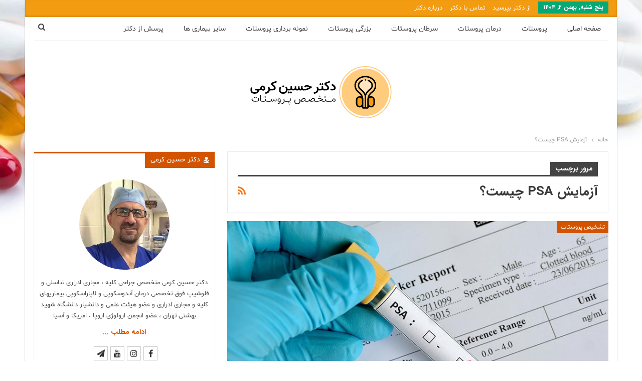

--- FILE ---
content_type: text/html; charset=UTF-8
request_url: https://drprostat.ir/tag/%D8%A2%D8%B2%D9%85%D8%A7%DB%8C%D8%B4-psa-%DA%86%DB%8C%D8%B3%D8%AA%D8%9F/
body_size: 14831
content:
	<!DOCTYPE html>
		<!--[if IE 8]>
	<html class="ie ie8" dir="rtl" lang="fa-IR"> <![endif]-->
	<!--[if IE 9]>
	<html class="ie ie9" dir="rtl" lang="fa-IR"> <![endif]-->
	<!--[if gt IE 9]><!-->
<html dir="rtl" lang="fa-IR"> <!--<![endif]-->
	<head>
				<meta charset="UTF-8">
		<meta http-equiv="X-UA-Compatible" content="IE=edge">
		<meta name="viewport" content="width=device-width, initial-scale=1.0">
		<link rel="pingback" href="https://drprostat.ir/xmlrpc.php"/>

		<meta name='robots' content='index, follow, max-image-preview:large, max-snippet:-1, max-video-preview:-1' />
	<style>img:is([sizes="auto" i], [sizes^="auto," i]) { contain-intrinsic-size: 3000px 1500px }</style>
	
	<!-- This site is optimized with the Yoast SEO plugin v26.8 - https://yoast.com/product/yoast-seo-wordpress/ -->
	<title>برچسب آزمایش PSA چیست؟ - پروفسور کرمی متخصص پروستات در تهران</title>
	<link rel="canonical" href="https://drprostat.ir/tag/آزمایش-psa-چیست؟/" />
	<meta property="og:locale" content="fa_IR" />
	<meta property="og:type" content="article" />
	<meta property="og:title" content="برچسب آزمایش PSA چیست؟ - پروفسور کرمی متخصص پروستات در تهران" />
	<meta property="og:url" content="https://drprostat.ir/tag/آزمایش-psa-چیست؟/" />
	<meta property="og:site_name" content="پروفسور کرمی متخصص پروستات در تهران" />
	<meta name="twitter:card" content="summary_large_image" />
	<script type="application/ld+json" class="yoast-schema-graph">{"@context":"https://schema.org","@graph":[{"@type":"CollectionPage","@id":"https://drprostat.ir/tag/%d8%a2%d8%b2%d9%85%d8%a7%db%8c%d8%b4-psa-%da%86%db%8c%d8%b3%d8%aa%d8%9f/","url":"https://drprostat.ir/tag/%d8%a2%d8%b2%d9%85%d8%a7%db%8c%d8%b4-psa-%da%86%db%8c%d8%b3%d8%aa%d8%9f/","name":"برچسب آزمایش PSA چیست؟ - پروفسور کرمی متخصص پروستات در تهران","isPartOf":{"@id":"https://drprostat.ir/#website"},"primaryImageOfPage":{"@id":"https://drprostat.ir/tag/%d8%a2%d8%b2%d9%85%d8%a7%db%8c%d8%b4-psa-%da%86%db%8c%d8%b3%d8%aa%d8%9f/#primaryimage"},"image":{"@id":"https://drprostat.ir/tag/%d8%a2%d8%b2%d9%85%d8%a7%db%8c%d8%b4-psa-%da%86%db%8c%d8%b3%d8%aa%d8%9f/#primaryimage"},"thumbnailUrl":"https://drprostat.ir/wp-content/uploads/2018/07/iStock-479954170-1.jpg","breadcrumb":{"@id":"https://drprostat.ir/tag/%d8%a2%d8%b2%d9%85%d8%a7%db%8c%d8%b4-psa-%da%86%db%8c%d8%b3%d8%aa%d8%9f/#breadcrumb"},"inLanguage":"fa-IR"},{"@type":"ImageObject","inLanguage":"fa-IR","@id":"https://drprostat.ir/tag/%d8%a2%d8%b2%d9%85%d8%a7%db%8c%d8%b4-psa-%da%86%db%8c%d8%b3%d8%aa%d8%9f/#primaryimage","url":"https://drprostat.ir/wp-content/uploads/2018/07/iStock-479954170-1.jpg","contentUrl":"https://drprostat.ir/wp-content/uploads/2018/07/iStock-479954170-1.jpg","width":800,"height":533,"caption":"مقدار PSA"},{"@type":"BreadcrumbList","@id":"https://drprostat.ir/tag/%d8%a2%d8%b2%d9%85%d8%a7%db%8c%d8%b4-psa-%da%86%db%8c%d8%b3%d8%aa%d8%9f/#breadcrumb","itemListElement":[{"@type":"ListItem","position":1,"name":"Home","item":"https://drprostat.ir/"},{"@type":"ListItem","position":2,"name":"آزمایش PSA چیست؟"}]},{"@type":"WebSite","@id":"https://drprostat.ir/#website","url":"https://drprostat.ir/","name":"پروفسور کرمی متخصص پروستات در تهران","description":"","potentialAction":[{"@type":"SearchAction","target":{"@type":"EntryPoint","urlTemplate":"https://drprostat.ir/?s={search_term_string}"},"query-input":{"@type":"PropertyValueSpecification","valueRequired":true,"valueName":"search_term_string"}}],"inLanguage":"fa-IR"}]}</script>
	<!-- / Yoast SEO plugin. -->


<link rel="alternate" type="application/rss+xml" title="پروفسور کرمی متخصص پروستات در تهران &raquo; خوراک" href="https://drprostat.ir/feed/" />
<link rel="alternate" type="application/rss+xml" title="پروفسور کرمی متخصص پروستات در تهران &raquo; خوراک دیدگاه‌ها" href="https://drprostat.ir/comments/feed/" />
<link rel="alternate" type="application/rss+xml" title="پروفسور کرمی متخصص پروستات در تهران &raquo; آزمایش PSA چیست؟ خوراک برچسب" href="https://drprostat.ir/tag/%d8%a2%d8%b2%d9%85%d8%a7%db%8c%d8%b4-psa-%da%86%db%8c%d8%b3%d8%aa%d8%9f/feed/" />
<script type="text/javascript">
/* <![CDATA[ */
window._wpemojiSettings = {"baseUrl":"https:\/\/s.w.org\/images\/core\/emoji\/16.0.1\/72x72\/","ext":".png","svgUrl":"https:\/\/s.w.org\/images\/core\/emoji\/16.0.1\/svg\/","svgExt":".svg","source":{"concatemoji":"https:\/\/drprostat.ir\/wp-includes\/js\/wp-emoji-release.min.js?ver=6.8.3"}};
/*! This file is auto-generated */
!function(s,n){var o,i,e;function c(e){try{var t={supportTests:e,timestamp:(new Date).valueOf()};sessionStorage.setItem(o,JSON.stringify(t))}catch(e){}}function p(e,t,n){e.clearRect(0,0,e.canvas.width,e.canvas.height),e.fillText(t,0,0);var t=new Uint32Array(e.getImageData(0,0,e.canvas.width,e.canvas.height).data),a=(e.clearRect(0,0,e.canvas.width,e.canvas.height),e.fillText(n,0,0),new Uint32Array(e.getImageData(0,0,e.canvas.width,e.canvas.height).data));return t.every(function(e,t){return e===a[t]})}function u(e,t){e.clearRect(0,0,e.canvas.width,e.canvas.height),e.fillText(t,0,0);for(var n=e.getImageData(16,16,1,1),a=0;a<n.data.length;a++)if(0!==n.data[a])return!1;return!0}function f(e,t,n,a){switch(t){case"flag":return n(e,"\ud83c\udff3\ufe0f\u200d\u26a7\ufe0f","\ud83c\udff3\ufe0f\u200b\u26a7\ufe0f")?!1:!n(e,"\ud83c\udde8\ud83c\uddf6","\ud83c\udde8\u200b\ud83c\uddf6")&&!n(e,"\ud83c\udff4\udb40\udc67\udb40\udc62\udb40\udc65\udb40\udc6e\udb40\udc67\udb40\udc7f","\ud83c\udff4\u200b\udb40\udc67\u200b\udb40\udc62\u200b\udb40\udc65\u200b\udb40\udc6e\u200b\udb40\udc67\u200b\udb40\udc7f");case"emoji":return!a(e,"\ud83e\udedf")}return!1}function g(e,t,n,a){var r="undefined"!=typeof WorkerGlobalScope&&self instanceof WorkerGlobalScope?new OffscreenCanvas(300,150):s.createElement("canvas"),o=r.getContext("2d",{willReadFrequently:!0}),i=(o.textBaseline="top",o.font="600 32px Arial",{});return e.forEach(function(e){i[e]=t(o,e,n,a)}),i}function t(e){var t=s.createElement("script");t.src=e,t.defer=!0,s.head.appendChild(t)}"undefined"!=typeof Promise&&(o="wpEmojiSettingsSupports",i=["flag","emoji"],n.supports={everything:!0,everythingExceptFlag:!0},e=new Promise(function(e){s.addEventListener("DOMContentLoaded",e,{once:!0})}),new Promise(function(t){var n=function(){try{var e=JSON.parse(sessionStorage.getItem(o));if("object"==typeof e&&"number"==typeof e.timestamp&&(new Date).valueOf()<e.timestamp+604800&&"object"==typeof e.supportTests)return e.supportTests}catch(e){}return null}();if(!n){if("undefined"!=typeof Worker&&"undefined"!=typeof OffscreenCanvas&&"undefined"!=typeof URL&&URL.createObjectURL&&"undefined"!=typeof Blob)try{var e="postMessage("+g.toString()+"("+[JSON.stringify(i),f.toString(),p.toString(),u.toString()].join(",")+"));",a=new Blob([e],{type:"text/javascript"}),r=new Worker(URL.createObjectURL(a),{name:"wpTestEmojiSupports"});return void(r.onmessage=function(e){c(n=e.data),r.terminate(),t(n)})}catch(e){}c(n=g(i,f,p,u))}t(n)}).then(function(e){for(var t in e)n.supports[t]=e[t],n.supports.everything=n.supports.everything&&n.supports[t],"flag"!==t&&(n.supports.everythingExceptFlag=n.supports.everythingExceptFlag&&n.supports[t]);n.supports.everythingExceptFlag=n.supports.everythingExceptFlag&&!n.supports.flag,n.DOMReady=!1,n.readyCallback=function(){n.DOMReady=!0}}).then(function(){return e}).then(function(){var e;n.supports.everything||(n.readyCallback(),(e=n.source||{}).concatemoji?t(e.concatemoji):e.wpemoji&&e.twemoji&&(t(e.twemoji),t(e.wpemoji)))}))}((window,document),window._wpemojiSettings);
/* ]]> */
</script>

<style id='wp-emoji-styles-inline-css' type='text/css'>

	img.wp-smiley, img.emoji {
		display: inline !important;
		border: none !important;
		box-shadow: none !important;
		height: 1em !important;
		width: 1em !important;
		margin: 0 0.07em !important;
		vertical-align: -0.1em !important;
		background: none !important;
		padding: 0 !important;
	}
</style>
<link rel='stylesheet' id='wp-block-library-rtl-css' href='https://drprostat.ir/wp-includes/css/dist/block-library/style-rtl.min.css?ver=6.8.3' type='text/css' media='all' />
<style id='classic-theme-styles-inline-css' type='text/css'>
/*! This file is auto-generated */
.wp-block-button__link{color:#fff;background-color:#32373c;border-radius:9999px;box-shadow:none;text-decoration:none;padding:calc(.667em + 2px) calc(1.333em + 2px);font-size:1.125em}.wp-block-file__button{background:#32373c;color:#fff;text-decoration:none}
</style>
<style id='global-styles-inline-css' type='text/css'>
:root{--wp--preset--aspect-ratio--square: 1;--wp--preset--aspect-ratio--4-3: 4/3;--wp--preset--aspect-ratio--3-4: 3/4;--wp--preset--aspect-ratio--3-2: 3/2;--wp--preset--aspect-ratio--2-3: 2/3;--wp--preset--aspect-ratio--16-9: 16/9;--wp--preset--aspect-ratio--9-16: 9/16;--wp--preset--color--black: #000000;--wp--preset--color--cyan-bluish-gray: #abb8c3;--wp--preset--color--white: #ffffff;--wp--preset--color--pale-pink: #f78da7;--wp--preset--color--vivid-red: #cf2e2e;--wp--preset--color--luminous-vivid-orange: #ff6900;--wp--preset--color--luminous-vivid-amber: #fcb900;--wp--preset--color--light-green-cyan: #7bdcb5;--wp--preset--color--vivid-green-cyan: #00d084;--wp--preset--color--pale-cyan-blue: #8ed1fc;--wp--preset--color--vivid-cyan-blue: #0693e3;--wp--preset--color--vivid-purple: #9b51e0;--wp--preset--gradient--vivid-cyan-blue-to-vivid-purple: linear-gradient(135deg,rgba(6,147,227,1) 0%,rgb(155,81,224) 100%);--wp--preset--gradient--light-green-cyan-to-vivid-green-cyan: linear-gradient(135deg,rgb(122,220,180) 0%,rgb(0,208,130) 100%);--wp--preset--gradient--luminous-vivid-amber-to-luminous-vivid-orange: linear-gradient(135deg,rgba(252,185,0,1) 0%,rgba(255,105,0,1) 100%);--wp--preset--gradient--luminous-vivid-orange-to-vivid-red: linear-gradient(135deg,rgba(255,105,0,1) 0%,rgb(207,46,46) 100%);--wp--preset--gradient--very-light-gray-to-cyan-bluish-gray: linear-gradient(135deg,rgb(238,238,238) 0%,rgb(169,184,195) 100%);--wp--preset--gradient--cool-to-warm-spectrum: linear-gradient(135deg,rgb(74,234,220) 0%,rgb(151,120,209) 20%,rgb(207,42,186) 40%,rgb(238,44,130) 60%,rgb(251,105,98) 80%,rgb(254,248,76) 100%);--wp--preset--gradient--blush-light-purple: linear-gradient(135deg,rgb(255,206,236) 0%,rgb(152,150,240) 100%);--wp--preset--gradient--blush-bordeaux: linear-gradient(135deg,rgb(254,205,165) 0%,rgb(254,45,45) 50%,rgb(107,0,62) 100%);--wp--preset--gradient--luminous-dusk: linear-gradient(135deg,rgb(255,203,112) 0%,rgb(199,81,192) 50%,rgb(65,88,208) 100%);--wp--preset--gradient--pale-ocean: linear-gradient(135deg,rgb(255,245,203) 0%,rgb(182,227,212) 50%,rgb(51,167,181) 100%);--wp--preset--gradient--electric-grass: linear-gradient(135deg,rgb(202,248,128) 0%,rgb(113,206,126) 100%);--wp--preset--gradient--midnight: linear-gradient(135deg,rgb(2,3,129) 0%,rgb(40,116,252) 100%);--wp--preset--font-size--small: 13px;--wp--preset--font-size--medium: 20px;--wp--preset--font-size--large: 36px;--wp--preset--font-size--x-large: 42px;--wp--preset--spacing--20: 0.44rem;--wp--preset--spacing--30: 0.67rem;--wp--preset--spacing--40: 1rem;--wp--preset--spacing--50: 1.5rem;--wp--preset--spacing--60: 2.25rem;--wp--preset--spacing--70: 3.38rem;--wp--preset--spacing--80: 5.06rem;--wp--preset--shadow--natural: 6px 6px 9px rgba(0, 0, 0, 0.2);--wp--preset--shadow--deep: 12px 12px 50px rgba(0, 0, 0, 0.4);--wp--preset--shadow--sharp: 6px 6px 0px rgba(0, 0, 0, 0.2);--wp--preset--shadow--outlined: 6px 6px 0px -3px rgba(255, 255, 255, 1), 6px 6px rgba(0, 0, 0, 1);--wp--preset--shadow--crisp: 6px 6px 0px rgba(0, 0, 0, 1);}:where(.is-layout-flex){gap: 0.5em;}:where(.is-layout-grid){gap: 0.5em;}body .is-layout-flex{display: flex;}.is-layout-flex{flex-wrap: wrap;align-items: center;}.is-layout-flex > :is(*, div){margin: 0;}body .is-layout-grid{display: grid;}.is-layout-grid > :is(*, div){margin: 0;}:where(.wp-block-columns.is-layout-flex){gap: 2em;}:where(.wp-block-columns.is-layout-grid){gap: 2em;}:where(.wp-block-post-template.is-layout-flex){gap: 1.25em;}:where(.wp-block-post-template.is-layout-grid){gap: 1.25em;}.has-black-color{color: var(--wp--preset--color--black) !important;}.has-cyan-bluish-gray-color{color: var(--wp--preset--color--cyan-bluish-gray) !important;}.has-white-color{color: var(--wp--preset--color--white) !important;}.has-pale-pink-color{color: var(--wp--preset--color--pale-pink) !important;}.has-vivid-red-color{color: var(--wp--preset--color--vivid-red) !important;}.has-luminous-vivid-orange-color{color: var(--wp--preset--color--luminous-vivid-orange) !important;}.has-luminous-vivid-amber-color{color: var(--wp--preset--color--luminous-vivid-amber) !important;}.has-light-green-cyan-color{color: var(--wp--preset--color--light-green-cyan) !important;}.has-vivid-green-cyan-color{color: var(--wp--preset--color--vivid-green-cyan) !important;}.has-pale-cyan-blue-color{color: var(--wp--preset--color--pale-cyan-blue) !important;}.has-vivid-cyan-blue-color{color: var(--wp--preset--color--vivid-cyan-blue) !important;}.has-vivid-purple-color{color: var(--wp--preset--color--vivid-purple) !important;}.has-black-background-color{background-color: var(--wp--preset--color--black) !important;}.has-cyan-bluish-gray-background-color{background-color: var(--wp--preset--color--cyan-bluish-gray) !important;}.has-white-background-color{background-color: var(--wp--preset--color--white) !important;}.has-pale-pink-background-color{background-color: var(--wp--preset--color--pale-pink) !important;}.has-vivid-red-background-color{background-color: var(--wp--preset--color--vivid-red) !important;}.has-luminous-vivid-orange-background-color{background-color: var(--wp--preset--color--luminous-vivid-orange) !important;}.has-luminous-vivid-amber-background-color{background-color: var(--wp--preset--color--luminous-vivid-amber) !important;}.has-light-green-cyan-background-color{background-color: var(--wp--preset--color--light-green-cyan) !important;}.has-vivid-green-cyan-background-color{background-color: var(--wp--preset--color--vivid-green-cyan) !important;}.has-pale-cyan-blue-background-color{background-color: var(--wp--preset--color--pale-cyan-blue) !important;}.has-vivid-cyan-blue-background-color{background-color: var(--wp--preset--color--vivid-cyan-blue) !important;}.has-vivid-purple-background-color{background-color: var(--wp--preset--color--vivid-purple) !important;}.has-black-border-color{border-color: var(--wp--preset--color--black) !important;}.has-cyan-bluish-gray-border-color{border-color: var(--wp--preset--color--cyan-bluish-gray) !important;}.has-white-border-color{border-color: var(--wp--preset--color--white) !important;}.has-pale-pink-border-color{border-color: var(--wp--preset--color--pale-pink) !important;}.has-vivid-red-border-color{border-color: var(--wp--preset--color--vivid-red) !important;}.has-luminous-vivid-orange-border-color{border-color: var(--wp--preset--color--luminous-vivid-orange) !important;}.has-luminous-vivid-amber-border-color{border-color: var(--wp--preset--color--luminous-vivid-amber) !important;}.has-light-green-cyan-border-color{border-color: var(--wp--preset--color--light-green-cyan) !important;}.has-vivid-green-cyan-border-color{border-color: var(--wp--preset--color--vivid-green-cyan) !important;}.has-pale-cyan-blue-border-color{border-color: var(--wp--preset--color--pale-cyan-blue) !important;}.has-vivid-cyan-blue-border-color{border-color: var(--wp--preset--color--vivid-cyan-blue) !important;}.has-vivid-purple-border-color{border-color: var(--wp--preset--color--vivid-purple) !important;}.has-vivid-cyan-blue-to-vivid-purple-gradient-background{background: var(--wp--preset--gradient--vivid-cyan-blue-to-vivid-purple) !important;}.has-light-green-cyan-to-vivid-green-cyan-gradient-background{background: var(--wp--preset--gradient--light-green-cyan-to-vivid-green-cyan) !important;}.has-luminous-vivid-amber-to-luminous-vivid-orange-gradient-background{background: var(--wp--preset--gradient--luminous-vivid-amber-to-luminous-vivid-orange) !important;}.has-luminous-vivid-orange-to-vivid-red-gradient-background{background: var(--wp--preset--gradient--luminous-vivid-orange-to-vivid-red) !important;}.has-very-light-gray-to-cyan-bluish-gray-gradient-background{background: var(--wp--preset--gradient--very-light-gray-to-cyan-bluish-gray) !important;}.has-cool-to-warm-spectrum-gradient-background{background: var(--wp--preset--gradient--cool-to-warm-spectrum) !important;}.has-blush-light-purple-gradient-background{background: var(--wp--preset--gradient--blush-light-purple) !important;}.has-blush-bordeaux-gradient-background{background: var(--wp--preset--gradient--blush-bordeaux) !important;}.has-luminous-dusk-gradient-background{background: var(--wp--preset--gradient--luminous-dusk) !important;}.has-pale-ocean-gradient-background{background: var(--wp--preset--gradient--pale-ocean) !important;}.has-electric-grass-gradient-background{background: var(--wp--preset--gradient--electric-grass) !important;}.has-midnight-gradient-background{background: var(--wp--preset--gradient--midnight) !important;}.has-small-font-size{font-size: var(--wp--preset--font-size--small) !important;}.has-medium-font-size{font-size: var(--wp--preset--font-size--medium) !important;}.has-large-font-size{font-size: var(--wp--preset--font-size--large) !important;}.has-x-large-font-size{font-size: var(--wp--preset--font-size--x-large) !important;}
:where(.wp-block-post-template.is-layout-flex){gap: 1.25em;}:where(.wp-block-post-template.is-layout-grid){gap: 1.25em;}
:where(.wp-block-columns.is-layout-flex){gap: 2em;}:where(.wp-block-columns.is-layout-grid){gap: 2em;}
:root :where(.wp-block-pullquote){font-size: 1.5em;line-height: 1.6;}
</style>
<link rel='stylesheet' id='ez-toc-css' href='https://drprostat.ir/wp-content/plugins/easy-table-of-contents/assets/css/screen.min.css?ver=2.0.80' type='text/css' media='all' />
<style id='ez-toc-inline-css' type='text/css'>
div#ez-toc-container .ez-toc-title {font-size: 120%;}div#ez-toc-container .ez-toc-title {font-weight: 500;}div#ez-toc-container ul li , div#ez-toc-container ul li a {font-size: 95%;}div#ez-toc-container ul li , div#ez-toc-container ul li a {font-weight: 500;}div#ez-toc-container nav ul ul li {font-size: 90%;}.ez-toc-box-title {font-weight: bold; margin-bottom: 10px; text-align: center; text-transform: uppercase; letter-spacing: 1px; color: #666; padding-bottom: 5px;position:absolute;top:-4%;left:5%;background-color: inherit;transition: top 0.3s ease;}.ez-toc-box-title.toc-closed {top:-25%;}
.ez-toc-container-direction {direction: ltr;}.ez-toc-counter ul{counter-reset: item ;}.ez-toc-counter nav ul li a::before {content: counters(item, '.', decimal) '. ';display: inline-block;counter-increment: item;flex-grow: 0;flex-shrink: 0;margin-right: .2em; float: left; }.ez-toc-widget-direction {direction: ltr;}.ez-toc-widget-container ul{counter-reset: item ;}.ez-toc-widget-container nav ul li a::before {content: counters(item, '.', decimal) '. ';display: inline-block;counter-increment: item;flex-grow: 0;flex-shrink: 0;margin-right: .2em; float: left; }
</style>
<script type="text/javascript" src="https://drprostat.ir/wp-includes/js/jquery/jquery.min.js?ver=3.7.1" id="jquery-core-js"></script>
<script type="text/javascript" src="https://drprostat.ir/wp-includes/js/jquery/jquery-migrate.min.js?ver=3.4.1" id="jquery-migrate-js"></script>
<!--[if lt IE 9]>
<script type="text/javascript" src="https://drprostat.ir/wp-content/themes/publisher/includes/libs/better-framework/assets/js/html5shiv.min.js?ver=3.7.2" id="bf-html5shiv-js"></script>
<![endif]-->
<!--[if lt IE 9]>
<script type="text/javascript" src="https://drprostat.ir/wp-content/themes/publisher/includes/libs/better-framework/assets/js/respond.min.js?ver=3.7.2" id="bf-respond-js"></script>
<![endif]-->
<script></script><link rel="https://api.w.org/" href="https://drprostat.ir/wp-json/" /><link rel="alternate" title="JSON" type="application/json" href="https://drprostat.ir/wp-json/wp/v2/tags/179" /><link rel="EditURI" type="application/rsd+xml" title="RSD" href="https://drprostat.ir/xmlrpc.php?rsd" />
<meta name="generator" content="WordPress 6.8.3" />
<!-- Google Tag Manager -->
<script>(function(w,d,s,l,i){w[l]=w[l]||[];w[l].push({'gtm.start':
new Date().getTime(),event:'gtm.js'});var f=d.getElementsByTagName(s)[0],
j=d.createElement(s),dl=l!='dataLayer'?'&l='+l:'';j.async=true;j.src=
'https://www.googletagmanager.com/gtm.js?id='+i+dl;f.parentNode.insertBefore(j,f);
})(window,document,'script','dataLayer','GTM-TT5JPPX');</script>
<!-- End Google Tag Manager -->
<script>var $ = jQuery;</script>
<meta name="google-site-verification" content="3XJCUnkAslNv1PLHRnE-B7-PiiJ3r7aoaTWHrrDnMYo" /><meta name="generator" content="Powered by WPBakery Page Builder - drag and drop page builder for WordPress."/>
<script type="application/ld+json">{
    "@context": "http:\/\/schema.org\/",
    "@type": "organization",
    "@id": "#organization",
    "logo": {
        "@type": "ImageObject",
        "url": "https:\/\/drprostat.ir\/wp-content\/uploads\/2019\/12\/prostate-small.png"
    },
    "url": "https:\/\/drprostat.ir\/",
    "name": "\u067e\u0631\u0648\u0641\u0633\u0648\u0631 \u06a9\u0631\u0645\u06cc \u0645\u062a\u062e\u0635\u0635 \u067e\u0631\u0648\u0633\u062a\u0627\u062a \u062f\u0631 \u062a\u0647\u0631\u0627\u0646",
    "description": ""
}</script>
<script type="application/ld+json">{
    "@context": "http:\/\/schema.org\/",
    "@type": "WebSite",
    "name": "\u067e\u0631\u0648\u0641\u0633\u0648\u0631 \u06a9\u0631\u0645\u06cc \u0645\u062a\u062e\u0635\u0635 \u067e\u0631\u0648\u0633\u062a\u0627\u062a \u062f\u0631 \u062a\u0647\u0631\u0627\u0646",
    "alternateName": "",
    "url": "https:\/\/drprostat.ir\/"
}</script>
<link rel='stylesheet' id='bf-minifed-css-1' href='https://drprostat.ir/wp-content/bs-booster-cache/8c57b691fc2de7e4fc916025c8cf9529.css' type='text/css' media='all' />
<link rel='stylesheet' id='5.2.0-1719108352' href='https://drprostat.ir/wp-content/bs-booster-cache/06df83b90dd3d7dbf8bd2cbb5aed07e6.css' type='text/css' media='all' />
<link rel="icon" href="https://drprostat.ir/wp-content/uploads/2019/08/cropped-Group-12-2-32x32.png" sizes="32x32" />
<link rel="icon" href="https://drprostat.ir/wp-content/uploads/2019/08/cropped-Group-12-2-192x192.png" sizes="192x192" />
<link rel="apple-touch-icon" href="https://drprostat.ir/wp-content/uploads/2019/08/cropped-Group-12-2-180x180.png" />
<meta name="msapplication-TileImage" content="https://drprostat.ir/wp-content/uploads/2019/08/cropped-Group-12-2-270x270.png" />

<!-- BetterFramework Head Inline CSS -->
<style>
.widget{padding:0px !important;}
.post-author-name{max-width:165px !important;}
.entry-content {
    font-size: 14px;
}

h2, .h2, .heading-2 {
    font-size: 19px;
}

h1, .h1, .heading-1 {
    font-size: 20px;
}

h3, .h3, .heading-3 {
    font-size: 18px;
}

h4, .h4, .heading-4 {
    font-size: 17px;
}

h5, .h5, .heading-5 {
    font-size: 16px;
}

.kk-star-ratings .kksr-legend {
    font-family: inherit;
    font-size: 13px;
}

.kk-star-ratings.rgt {
    float:  none;
    margin: 20px auto -20px auto;
    height: 50px;
    min-height: auto;
}

</style>
<!-- /BetterFramework Head Inline CSS-->
		<style type="text/css" id="wp-custom-css">
			.faq-post-box {
    color: #3a3a3a;
}

.comment-body {
    font-size: 14px;
}
.single-post .post h2{ color: #1A237E !important; } .single-post .post h3{ color: #6A1B9A !important; }
div#tpbr_box {
    font-family: 'Iran Sans' !important;
}		</style>
		<noscript><style> .wpb_animate_when_almost_visible { opacity: 1; }</style></noscript>	</head>

<body class="rtl archive tag tag--psa- tag-179 wp-theme-publisher active-light-box close-rh page-layout-2-col-right boxed active-sticky-sidebar main-menu-sticky-smart active-ajax-search  wpb-js-composer js-comp-ver-7.7.2 vc_responsive bs-ll-a" dir="rtl">
		<div class="main-wrap content-main-wrap">
			<header id="header" class="site-header header-style-7 boxed" itemscope="itemscope" itemtype="https://schema.org/WPHeader">
		<section class="topbar topbar-style-1 hidden-xs hidden-xs">
	<div class="content-wrap">
		<div class="container">
			<div class="topbar-inner clearfix">

				
				<div class="section-menu">
						<div id="menu-top" class="menu top-menu-wrapper" role="navigation" itemscope="itemscope" itemtype="https://schema.org/SiteNavigationElement">
		<nav class="top-menu-container">

			<ul id="top-navigation" class="top-menu menu clearfix bsm-pure">
									<li id="topbar-date" class="menu-item menu-item-date">
					<span
						class="topbar-date">پنج شنبه, بهمن ۲, ۱۴۰۴</span>
					</li>
					<li id="menu-item-308" class="menu-item menu-item-type-post_type menu-item-object-page better-anim-fade menu-item-308"><a href="https://drprostat.ir/faq/">از دکتر بپرسید</a></li>
<li id="menu-item-309" class="menu-item menu-item-type-post_type menu-item-object-page better-anim-fade menu-item-309"><a href="https://drprostat.ir/contact-us/">تماس با دکتر</a></li>
<li id="menu-item-798" class="menu-item menu-item-type-post_type menu-item-object-page better-anim-fade menu-item-798"><a href="https://drprostat.ir/%d8%af%d8%b1%d8%a8%d8%a7%d8%b1%d9%87-%d8%af%da%a9%d8%aa%d8%b1/">درباره دکتر</a></li>
			</ul>

		</nav>
	</div>
				</div>
			</div>
		</div>
	</div>
</section>
<div id="menu-main" class="menu main-menu-wrapper show-search-item menu-actions-btn-width-1" role="navigation" itemscope="itemscope" itemtype="https://schema.org/SiteNavigationElement">
	<div class="main-menu-inner">
		<div class="content-wrap">
			<div class="container">

				<nav class="main-menu-container">
					<ul id="main-navigation" class="main-menu menu bsm-pure clearfix">
						<li id="menu-item-19" class="menu-item menu-item-type-custom menu-item-object-custom menu-item-home better-anim-fade menu-item-19"><a href="http://drprostat.ir">صفحه اصلی</a></li>
<li id="menu-item-1110" class="menu-item menu-item-type-taxonomy menu-item-object-category menu-term-59 better-anim-fade menu-item-1110"><a href="https://drprostat.ir/category/%d9%be%d8%b1%d9%88%d8%b3%d8%aa%d8%a7%d8%aa/">پروستات</a></li>
<li id="menu-item-1109" class="menu-item menu-item-type-taxonomy menu-item-object-category menu-term-62 better-anim-fade menu-item-1109"><a href="https://drprostat.ir/category/%d8%af%d8%b1%d9%85%d8%a7%d9%86-%d9%be%d8%b1%d9%88%d8%b3%d8%aa%d8%a7%d8%aa/">درمان پروستات</a></li>
<li id="menu-item-1111" class="menu-item menu-item-type-taxonomy menu-item-object-category menu-term-60 better-anim-fade menu-item-1111"><a href="https://drprostat.ir/category/%d8%b3%d8%b1%d8%b7%d8%a7%d9%86-%d9%be%d8%b1%d9%88%d8%b3%d8%aa%d8%a7%d8%aa/">سرطان پروستات</a></li>
<li id="menu-item-1453" class="menu-item menu-item-type-taxonomy menu-item-object-category menu-term-414 better-anim-fade menu-item-1453"><a href="https://drprostat.ir/category/%d8%a8%d8%b2%d8%b1%da%af%db%8c-%d9%be%d8%b1%d9%88%d8%b3%d8%aa%d8%a7%d8%aa/">بزرگی پروستات</a></li>
<li id="menu-item-1113" class="menu-item menu-item-type-taxonomy menu-item-object-category menu-term-61 better-anim-fade menu-item-1113"><a href="https://drprostat.ir/category/%d9%86%d9%85%d9%88%d9%86%d9%87-%d8%a8%d8%b1%d8%af%d8%a7%d8%b1%db%8c-%d9%be%d8%b1%d9%88%d8%b3%d8%aa%d8%a7%d8%aa/">نمونه برداری پروستات</a></li>
<li id="menu-item-1114" class="menu-item menu-item-type-taxonomy menu-item-object-category menu-term-413 better-anim-fade menu-item-1114"><a href="https://drprostat.ir/category/%d8%b3%d8%a7%db%8c%d8%b1-%d9%85%d9%82%d8%a7%d9%84%d8%a7%d8%aa/">سایر بیماری ها</a></li>
<li id="menu-item-1115" class="menu-item menu-item-type-post_type menu-item-object-page better-anim-fade menu-item-1115"><a href="https://drprostat.ir/faq/">پرسش از دکتر</a></li>
					</ul><!-- #main-navigation -->
											<div class="menu-action-buttons width-1">
															<div class="search-container close">
									<span class="search-handler"><i class="fa fa-search"></i></span>

									<div class="search-box clearfix">
										<form role="search" method="get" class="search-form clearfix" action="https://drprostat.ir">
	<input type="search" class="search-field"
	       placeholder="جستجو کردن..."
	       value="" name="s"
	       title="جستجو برای:"
	       autocomplete="off">
	<input type="submit" class="search-submit" value="جستجو کردن">
</form><!-- .search-form -->
									</div>
								</div>
														</div>
										</nav><!-- .main-menu-container -->

			</div>
		</div>
	</div>
</div><!-- .menu -->		<div class="header-inner">
			<div class="content-wrap">
				<div class="container">
					<div id="site-branding" class="site-branding">
	<p  id="site-title" class="logo h1 img-logo">
	<a href="https://drprostat.ir/" itemprop="url" rel="home">
					<img id="site-logo" src="https://drprostat.ir/wp-content/uploads/2019/12/prostate-small.png"
			     alt="دکتر حسین کرمی متخصص پروستات"  data-bsrjs="https://drprostat.ir/wp-content/uploads/2019/12/prostate.png"  />

			<span class="site-title">دکتر حسین کرمی متخصص پروستات - </span>
				</a>
</p>
</div><!-- .site-branding -->
				</div>
			</div>
		</div>
	</header><!-- .header -->
	<div class="rh-header clearfix light deferred-block-exclude">
		<div class="rh-container clearfix">

			<div class="menu-container close">
				<span class="menu-handler"><span class="lines"></span></span>
			</div><!-- .menu-container -->

			<div class="logo-container rh-img-logo">
				<a href="https://drprostat.ir/" itemprop="url" rel="home">
											<img src="https://drprostat.ir/wp-content/uploads/2019/12/prostate-small.png"
						     alt="پروفسور کرمی متخصص پروستات در تهران"  data-bsrjs="https://drprostat.ir/wp-content/uploads/2019/12/prostate.png"  />				</a>
			</div><!-- .logo-container -->
		</div><!-- .rh-container -->
	</div><!-- .rh-header -->
<nav role="navigation" aria-label="Breadcrumbs" class="bf-breadcrumb clearfix bc-top-style"><div class="content-wrap"><div class="container bf-breadcrumb-container"><ul class="bf-breadcrumb-items" itemscope itemtype="http://schema.org/BreadcrumbList"><meta name="numberOfItems" content="2" /><meta name="itemListOrder" content="Ascending" /><li itemprop="itemListElement" itemscope itemtype="http://schema.org/ListItem" class="bf-breadcrumb-item bf-breadcrumb-begin"><a itemprop="item" href="https://drprostat.ir" rel="home""><span itemprop='name'>خانه</span><meta itemprop="position" content="1" /></a></li><li itemprop="itemListElement" itemscope itemtype="http://schema.org/ListItem" class="bf-breadcrumb-item bf-breadcrumb-end"><span itemprop='name'>آزمایش PSA چیست؟</span><meta itemprop="position" content="2" /><meta itemprop="item" content="https://drprostat.ir/tag/%d8%a2%d8%b2%d9%85%d8%a7%db%8c%d8%b4-psa-%da%86%db%8c%d8%b3%d8%aa%d8%9f/"/></li></ul></div></div></nav><div class="content-wrap">
		<main id="content" class="content-container">

		<div class="container layout-2-col layout-2-col-1 layout-right-sidebar layout-bc-before">
			<div class="row main-section">
										<div class="col-sm-8 content-column">
							<section class="archive-title tag-title with-action">
	<div class="pre-title"><span>مرور برچسب</span></div>

	<div class="actions-container">
		<a class="rss-link" href="https://drprostat.ir/tag/%d8%a2%d8%b2%d9%85%d8%a7%db%8c%d8%b4-psa-%da%86%db%8c%d8%b3%d8%aa%d8%9f/feed/"><i class="fa fa-rss"></i></a>
	</div>

	<h1 class="page-heading"><span class="h-title">آزمایش PSA چیست؟</span></h1>

	</section>
	<div class="listing listing-mix-4-1 clearfix ">
		<div class="item-inner">
				<div class="listing listing-classic listing-classic-3 clearfix columns-1 columns-1">
		<article class="post-914 type-post format-standard has-post-thumbnail   listing-item listing-item-classic listing-item-classic-3 main-term-115 bsw-8 ">
	<div class="item-inner">
					<div class="featured clearfix">
				<div class="term-badges floated"><span class="term-badge term-115"><a href="https://drprostat.ir/category/%d8%aa%d8%b4%d8%ae%db%8c%d8%b5-%d9%be%d8%b1%d9%88%d8%b3%d8%aa%d8%a7%d8%aa/">تشخیص پروستات</a></span></div>				<a  alt="مقدار PSA" title="همه چیز درباره ی مقدار نرمال پی اس ای PSA" data-src="https://drprostat.ir/wp-content/uploads/2018/07/iStock-479954170-1-750x430.jpg" data-bs-srcset="{&quot;baseurl&quot;:&quot;https:\/\/drprostat.ir\/wp-content\/uploads\/2018\/07\/&quot;,&quot;sizes&quot;:{&quot;210&quot;:&quot;iStock-479954170-1-210x136.jpg&quot;,&quot;279&quot;:&quot;iStock-479954170-1-279x220.jpg&quot;,&quot;357&quot;:&quot;iStock-479954170-1-357x210.jpg&quot;,&quot;750&quot;:&quot;iStock-479954170-1-750x430.jpg&quot;,&quot;800&quot;:&quot;iStock-479954170-1.jpg&quot;}}"						class="img-holder" href="https://drprostat.ir/914/%d9%85%d9%82%d8%af%d8%a7%d8%b1-psa/"></a>
								<div class="title">
					<h2 class="title-tag">					<a href="https://drprostat.ir/914/%d9%85%d9%82%d8%af%d8%a7%d8%b1-psa/" class="post-title post-url">
						همه چیز درباره ی مقدار نرمال پی اس ای PSA					</a>
					</h2>				</div>
			</div>
		
		<div class="listing-inner">
					<div class="post-meta">

							<a href="https://drprostat.ir/author/drkaramiprostat/"
				   title="فهرست نویسنده مقالات"
				   class="post-author-a">
					<i class="post-author author">
						دکترحسین کرمی					</i>
				</a>
							<span class="time"><time class="post-published updated"
				                         datetime="2018-07-04T12:14:20+04:30">تیر ۱۳, ۱۳۹۷</time></span>
				<a href="https://drprostat.ir/914/%d9%85%d9%82%d8%af%d8%a7%d8%b1-psa/#respond" title="ارسال یک نظر در: &quot;همه چیز درباره ی مقدار نرمال پی اس ای PSA&quot;" class="comments"><i class="fa fa-comments-o"></i> 0</a>		</div>
						<div class="post-summary">
					پی اس ای پروتئینی می باشد که به وسیله ی سلول های طبیعیِ پروستات و همچنین سلول های سرطانیِ پروستات تولید می شوند. به طور طبیعی تمام مردان از مقدار PSA کمیدر خون شان برخوردارند. زیاد شدن مقدار پی اس ای (PSA) ممکنه نشانه وجود مشکلی در غده پروستات باشد، اما الزما به معنی سرطان پروستات نمی باشد.

تفاوت&hellip;				</div>
							<a class="read-more"
				   href="https://drprostat.ir/914/%d9%85%d9%82%d8%af%d8%a7%d8%b1-psa/">ادامه مطلب ...</a>
						</div>
	</div>
	</article >
	</div>
		<div class="listing listing-grid listing-grid-1 clearfix columns-2">
		<article class="post-673 type-post format-standard has-post-thumbnail   listing-item listing-item-grid listing-item-grid-1 main-term-115">
	<div class="item-inner">
					<div class="featured clearfix">
				<div class="term-badges floated"><span class="term-badge term-115"><a href="https://drprostat.ir/category/%d8%aa%d8%b4%d8%ae%db%8c%d8%b5-%d9%be%d8%b1%d9%88%d8%b3%d8%aa%d8%a7%d8%aa/">تشخیص پروستات</a></span></div>				<a  alt="آزمایش پروستات" title="آزمایش پروستات چگونه انجام میشود؟" data-src="https://drprostat.ir/wp-content/uploads/2018/03/blood-testing-357x210.jpg" data-bs-srcset="{&quot;baseurl&quot;:&quot;https:\/\/drprostat.ir\/wp-content\/uploads\/2018\/03\/&quot;,&quot;sizes&quot;:{&quot;210&quot;:&quot;blood-testing-210x136.jpg&quot;,&quot;279&quot;:&quot;blood-testing-279x220.jpg&quot;,&quot;357&quot;:&quot;blood-testing-357x210.jpg&quot;,&quot;750&quot;:&quot;blood-testing-750x430.jpg&quot;,&quot;800&quot;:&quot;blood-testing.jpg&quot;}}"						class="img-holder" href="https://drprostat.ir/673/%d8%a2%d8%b2%d9%85%d8%a7%db%8c%d8%b4-%d9%be%d8%b1%d9%88%d8%b3%d8%aa%d8%a7%d8%aa/"></a>

							</div>
		<h2 class="title">		<a href="https://drprostat.ir/673/%d8%a2%d8%b2%d9%85%d8%a7%db%8c%d8%b4-%d9%be%d8%b1%d9%88%d8%b3%d8%aa%d8%a7%d8%aa/" class="post-title post-url">
			آزمایش پروستات چگونه انجام میشود؟		</a>
		</h2>		<div class="post-meta">

							<a href="https://drprostat.ir/author/drkaramiprostat/"
				   title="فهرست نویسنده مقالات"
				   class="post-author-a">
					<i class="post-author author">
						دکترحسین کرمی					</i>
				</a>
							<span class="time"><time class="post-published updated"
				                         datetime="2018-03-11T10:23:23+03:30">اسفند ۲۰, ۱۳۹۶</time></span>
				<a href="https://drprostat.ir/673/%d8%a2%d8%b2%d9%85%d8%a7%db%8c%d8%b4-%d9%be%d8%b1%d9%88%d8%b3%d8%aa%d8%a7%d8%aa/#respond" title="ارسال یک نظر در: &quot;آزمایش پروستات چگونه انجام میشود؟&quot;" class="comments"><i class="fa fa-comments-o"></i> 0</a>		</div>
					<div class="post-summary">
				آزمایش خون پروستات اولین آزمایشی است که برای تشخیص بیماری‌های پروستات گرفته می‌شود تا میزان آنتی‌ژن‌های خاص پروستات&hellip;			</div>
			</div>
	</article >
	<article class="post-511 type-post format-standard has-post-thumbnail   listing-item listing-item-grid listing-item-grid-1 main-term-115">
	<div class="item-inner">
					<div class="featured clearfix">
				<div class="term-badges floated"><span class="term-badge term-115"><a href="https://drprostat.ir/category/%d8%aa%d8%b4%d8%ae%db%8c%d8%b5-%d9%be%d8%b1%d9%88%d8%b3%d8%aa%d8%a7%d8%aa/">تشخیص پروستات</a></span></div>				<a  alt="آزمایش PSA" title="آزمایش PSA برای تشخیص سرطان پروستات و تفسیر آن" data-src="https://drprostat.ir/wp-content/uploads/2018/01/psa-test-357x210.jpg" data-bs-srcset="{&quot;baseurl&quot;:&quot;https:\/\/drprostat.ir\/wp-content\/uploads\/2018\/01\/&quot;,&quot;sizes&quot;:{&quot;210&quot;:&quot;psa-test-210x136.jpg&quot;,&quot;279&quot;:&quot;psa-test-279x220.jpg&quot;,&quot;357&quot;:&quot;psa-test-357x210.jpg&quot;,&quot;750&quot;:&quot;psa-test-750x430.jpg&quot;,&quot;800&quot;:&quot;psa-test.jpg&quot;}}"						class="img-holder" href="https://drprostat.ir/511/%d8%a2%d8%b2%d9%85%d8%a7%db%8c%d8%b4-psa/"></a>

							</div>
		<h2 class="title">		<a href="https://drprostat.ir/511/%d8%a2%d8%b2%d9%85%d8%a7%db%8c%d8%b4-psa/" class="post-title post-url">
			آزمایش PSA برای تشخیص سرطان پروستات و تفسیر آن		</a>
		</h2>		<div class="post-meta">

							<a href="https://drprostat.ir/author/drkaramiprostat/"
				   title="فهرست نویسنده مقالات"
				   class="post-author-a">
					<i class="post-author author">
						دکترحسین کرمی					</i>
				</a>
							<span class="time"><time class="post-published updated"
				                         datetime="2018-01-04T04:59:50+03:30">دی ۱۴, ۱۳۹۶</time></span>
				<a href="https://drprostat.ir/511/%d8%a2%d8%b2%d9%85%d8%a7%db%8c%d8%b4-psa/#respond" title="ارسال یک نظر در: &quot;آزمایش PSA برای تشخیص سرطان پروستات و تفسیر آن&quot;" class="comments"><i class="fa fa-comments-o"></i> 0</a>		</div>
					<div class="post-summary">
				آزمایش PSA یک آزمایش خون است که می تواند به تشخیص مشکلات پروستات، از جمله سرطان پروستات کمک کند. در ادامه ما&hellip;			</div>
			</div>
	</article >
	</div>
			</div>
	</div>
						</div><!-- .content-column -->
												<div class="col-sm-4 sidebar-column sidebar-column-primary">
							<aside id="sidebar-primary-sidebar" class="sidebar" role="complementary" aria-label="Primary Sidebar Sidebar" itemscope="itemscope" itemtype="https://schema.org/WPSideBar">
	<div id="bs-about-3" class=" h-i w-t primary-sidebar-widget widget widget_bs-about"><div class="section-heading sh-t6 sh-s1"><span class="h-text"><i class="bf-icon  fa fa-user-md"></i> دکتر حسین کرمی</span></div><div  class="bs-shortcode bs-about ">
		<h4 class="about-title">
		<a href="https://drkarami.com/%d8%af%d8%b1%d8%a8%d8%a7%d8%b1%d9%87-%d8%af%da%a9%d8%aa%d8%b1-%da%a9%d8%b1%d9%85%db%8c">				<img class="logo-image" src="https://drprostat.ir/wp-content/uploads/2017/10/drkarami-2.jpg"
				     alt="">
			</a>	</h4>
	<div class="about-text">
		<p>دکتر حسین کرمی متخصص جراحی کلیه ، مجاری ادراری تناسلی و فلوشیپ فوق تخصصی درمان آندوسکوپی و لاپاراسکوپی بیماریهای کلیه و مجاری ادراری و عضو هیئت علمی و دانشیار دانشگاه شهید بهشتی تهران ، عضو انجمن ارولوژی اروپا ، امریکا و آسیا</p>
	</div>
			<div class="about-link heading-typo">
			<a href="https://drkarami.com/%d8%af%d8%b1%d8%a8%d8%a7%d8%b1%d9%87-%d8%af%da%a9%d8%aa%d8%b1-%da%a9%d8%b1%d9%85%db%8c">ادامه مطلب ...</a>
		</div>
	<ul class="about-icons-list"><li class="about-icon-item facebook"><a href="https://www.facebook.com/drkaramii" target="_blank"><i class="fa fa-facebook"></i></a><li class="about-icon-item instagram"><a href="https://www.instagram.com/drkarami/" target="_blank"><i class="fa fa-instagram"></i></a><li class="about-icon-item youtube"><a href="https://www.youtube.com/c/drkaramicom" target="_blank"><i class="fa fa-youtube"></i></a><li class="about-icon-item telegram"><a href="https://t.me/irdarman" target="_blank"><i class="fa fa-send"></i></a></ul></div>
</div><div id="better-social-counter-2" class=" h-ni w-t primary-sidebar-widget widget widget_better-social-counter"><div class="section-heading sh-t6 sh-s1"><span class="h-text">با ما همراه باشید</span></div>		<div  class="  better-studio-shortcode bsc-clearfix better-social-counter style-style-8 colored in-3-col">
						<ul class="social-list bsc-clearfix"><li class="social-item facebook"><a href="https://www.facebook.com/drkaramii" class="item-link" target="_blank"><i class="item-icon bsfi-facebook"></i><span class="item-count">فیسبوک</span><span class="item-title">لایک </span> <span class="item-join">دنبال کنید</span> </a> </li> <li class="social-item youtube"><a href="https://youtube.com/user/UCd7mtWXNP1lXJT7tMj2GGKQ" class="item-link" target="_blank"><i class="item-icon bsfi-youtube"></i><span class="item-count">Youtube</span><span class="item-title">مشترک </span> <span class="item-join">Subscribe</span> </a> </li> <li class="social-item telegram"><a href="https://t.me/irdarman" class="item-link" target="_blank"><i class="item-icon bsfi-telegram"></i><span class="item-count">دوستان</span><span class="item-title">دوستان </span> <span class="item-join">عضو شوید</span> </a> </li> <li class="social-item instagram"><a href="https://instagram.com/drkarami" class="item-link" target="_blank"><i class="item-icon bsfi-instagram"></i><span class="item-count">Instagram</span><span class="item-title">دنبال کننده </span> <span class="item-join">دنبال کنید</span> </a> </li> <li class="social-item rss"><a href="https://drprostat.ir/feed/rss/" class="item-link" target="_blank"><i class="item-icon bsfi-rss"></i><span class="item-count">RSS</span><span class="item-title">مشترک شوید </span> <span class="item-join">مشترک شوید</span> </a> </li> 			</ul>
		</div>
		</div><div id="bs-mix-listing-3-1-3" class=" widgetpadding0pximportant h-i w-t primary-sidebar-widget widget widget_bs-mix-listing-3-1"><div class=" bs-listing bs-listing-listing-mix-3-1 bs-listing-single-tab pagination-animate">			<p class="section-heading sh-t6 sh-s1 main-term-none">

			
									<span class="h-text main-term-none main-link">
						<i class="bf-icon  fa fa-line-chart"></i> مطالب پربازدید					</span>
				
			
			</p>
					<div class="bs-pagination-wrapper main-term-none next_prev bs-slider-first-item">
			<div class="listing listing-mix-3-1 clearfix ">
		<div class="item-inner">
			<div class="row-1">
									<div class="listing listing-grid-1 clearfix columns-1">
							<div class="post-388 type-post format-standard has-post-thumbnail   listing-item listing-item-grid listing-item-grid-1 main-term-62">
	<div class="item-inner">
					<div class="featured clearfix">
				<div class="term-badges floated"><span class="term-badge term-62"><a href="https://drprostat.ir/category/%d8%af%d8%b1%d9%85%d8%a7%d9%86-%d9%be%d8%b1%d9%88%d8%b3%d8%aa%d8%a7%d8%aa/">درمان پروستات</a></span></div>				<a  alt="کپسول آمنیک" title="موارد مصرف و عوارض جانبی کپسول آمنیک (کامل)" data-src="https://drprostat.ir/wp-content/uploads/2017/11/omnic-357x210.jpg" data-bs-srcset="{&quot;baseurl&quot;:&quot;https:\/\/drprostat.ir\/wp-content\/uploads\/2017\/11\/&quot;,&quot;sizes&quot;:{&quot;210&quot;:&quot;omnic-210x136.jpg&quot;,&quot;279&quot;:&quot;omnic-279x220.jpg&quot;,&quot;357&quot;:&quot;omnic-357x210.jpg&quot;,&quot;750&quot;:&quot;omnic-750x430.jpg&quot;,&quot;1000&quot;:&quot;omnic.jpg&quot;}}"						class="img-holder" href="https://drprostat.ir/388/%da%a9%d9%be%d8%b3%d9%88%d9%84-%d8%a2%d9%85%d9%86%db%8c%da%a9/"></a>

							</div>
		<p class="title">		<a href="https://drprostat.ir/388/%da%a9%d9%be%d8%b3%d9%88%d9%84-%d8%a2%d9%85%d9%86%db%8c%da%a9/" class="post-title post-url">
			موارد مصرف و عوارض جانبی کپسول آمنیک (کامل)		</a>
		</p>		<div class="post-meta">

							<a href="https://drprostat.ir/author/drkaramiprostat/"
				   title="فهرست نویسنده مقالات"
				   class="post-author-a">
					<i class="post-author author">
						دکترحسین کرمی					</i>
				</a>
							<span class="time"><time class="post-published updated"
				                         datetime="2017-11-18T09:24:47+03:30">آبان ۲۷, ۱۳۹۶</time></span>
				<a href="https://drprostat.ir/388/%da%a9%d9%be%d8%b3%d9%88%d9%84-%d8%a2%d9%85%d9%86%db%8c%da%a9/#respond" title="ارسال یک نظر در: &quot;موارد مصرف و عوارض جانبی کپسول آمنیک (کامل)&quot;" class="comments"><i class="fa fa-comments-o"></i> 0</a>		</div>
					<div class="post-summary">
				جز فعال کپسول آمنیک، تامسولوسین است که باعث کاهش فشار روی عضلات پروستات و پیشابراه و عبور راحت تر ادرار در مسیر&hellip;			</div>
			</div>
	</div >
					</div>
								</div>
							<div class="row-2">
						<div class="listing listing-thumbnail listing-tb-1 clearfix columns-1">
		<div class="post-240 type-post format-standard has-post-thumbnail   listing-item listing-item-thumbnail listing-item-tb-1 main-term-59">
	<div class="item-inner clearfix">
					<div class="featured featured-type-featured-image">
				<a  alt="اندازه پروستات" title="اندازه و حجم طبیعی پروستات چقدر است؟" data-src="https://drprostat.ir/wp-content/uploads/2017/09/AM0113_2_0bad142c-4220-4b53-8213-9433e0203d94_x700-86x64.jpg" data-bs-srcset="{&quot;baseurl&quot;:&quot;https:\/\/drprostat.ir\/wp-content\/uploads\/2017\/09\/&quot;,&quot;sizes&quot;:{&quot;86&quot;:&quot;AM0113_2_0bad142c-4220-4b53-8213-9433e0203d94_x700-86x64.jpg&quot;,&quot;210&quot;:&quot;AM0113_2_0bad142c-4220-4b53-8213-9433e0203d94_x700-210x136.jpg&quot;,&quot;800&quot;:&quot;AM0113_2_0bad142c-4220-4b53-8213-9433e0203d94_x700.jpg&quot;}}"						class="img-holder" href="https://drprostat.ir/240/%d8%a7%d9%86%d8%af%d8%a7%d8%b2%d9%87-%d9%be%d8%b1%d9%88%d8%b3%d8%aa%d8%a7%d8%aa/"></a>
							</div>
		<p class="title">		<a href="https://drprostat.ir/240/%d8%a7%d9%86%d8%af%d8%a7%d8%b2%d9%87-%d9%be%d8%b1%d9%88%d8%b3%d8%aa%d8%a7%d8%aa/" class="post-url post-title">
			اندازه و حجم طبیعی پروستات چقدر است؟		</a>
		</p>		<div class="post-meta">

							<span class="time"><time class="post-published updated"
				                         datetime="2017-09-26T06:11:46+03:30">مهر ۴, ۱۳۹۶</time></span>
						</div>
			</div>
	</div >
	<div class="post-513 type-post format-standard has-post-thumbnail   listing-item listing-item-thumbnail listing-item-tb-1 main-term-62">
	<div class="item-inner clearfix">
					<div class="featured featured-type-featured-image">
				<a  alt="آنتی بیوتیک برای التهاب پروستات" title="آنتی بیوتیک برای عفونت پروستات" data-src="https://drprostat.ir/wp-content/uploads/2018/01/prostatitis-86x64.jpg" data-bs-srcset="{&quot;baseurl&quot;:&quot;https:\/\/drprostat.ir\/wp-content\/uploads\/2018\/01\/&quot;,&quot;sizes&quot;:{&quot;86&quot;:&quot;prostatitis-86x64.jpg&quot;,&quot;210&quot;:&quot;prostatitis-210x136.jpg&quot;,&quot;800&quot;:&quot;prostatitis.jpg&quot;}}"						class="img-holder" href="https://drprostat.ir/513/%d8%a2%d9%86%d8%aa%db%8c-%d8%a8%db%8c%d9%88%d8%aa%db%8c%da%a9/"></a>
							</div>
		<p class="title">		<a href="https://drprostat.ir/513/%d8%a2%d9%86%d8%aa%db%8c-%d8%a8%db%8c%d9%88%d8%aa%db%8c%da%a9/" class="post-url post-title">
			آنتی بیوتیک برای عفونت پروستات		</a>
		</p>		<div class="post-meta">

							<span class="time"><time class="post-published updated"
				                         datetime="2018-01-30T05:02:01+03:30">بهمن ۱۰, ۱۳۹۶</time></span>
						</div>
			</div>
	</div >
	<div class="post-585 type-post format-standard has-post-thumbnail   listing-item listing-item-thumbnail listing-item-tb-1 main-term-59">
	<div class="item-inner clearfix">
					<div class="featured featured-type-featured-image">
				<a  alt="مواد غذایی مضر برای پروستات" title="چه غذاهایی برای پروستات مضرند؟" data-src="https://drprostat.ir/wp-content/uploads/2018/02/harmful-foods-86x64.jpg" data-bs-srcset="{&quot;baseurl&quot;:&quot;https:\/\/drprostat.ir\/wp-content\/uploads\/2018\/02\/&quot;,&quot;sizes&quot;:{&quot;86&quot;:&quot;harmful-foods-86x64.jpg&quot;,&quot;210&quot;:&quot;harmful-foods-210x136.jpg&quot;,&quot;800&quot;:&quot;harmful-foods.jpg&quot;}}"						class="img-holder" href="https://drprostat.ir/585/%d9%85%d9%88%d8%a7%d8%af-%d8%ba%d8%b0%d8%a7%db%8c%db%8c-%d9%85%d8%b6%d8%b1-%d8%a8%d8%b1%d8%a7%db%8c-%d9%be%d8%b1%d9%88%d8%b3%d8%aa%d8%a7%d8%aa/"></a>
							</div>
		<p class="title">		<a href="https://drprostat.ir/585/%d9%85%d9%88%d8%a7%d8%af-%d8%ba%d8%b0%d8%a7%db%8c%db%8c-%d9%85%d8%b6%d8%b1-%d8%a8%d8%b1%d8%a7%db%8c-%d9%be%d8%b1%d9%88%d8%b3%d8%aa%d8%a7%d8%aa/" class="post-url post-title">
			چه غذاهایی برای پروستات مضرند؟		</a>
		</p>		<div class="post-meta">

							<span class="time"><time class="post-published updated"
				                         datetime="2018-02-14T09:34:33+03:30">بهمن ۲۵, ۱۳۹۶</time></span>
						</div>
			</div>
	</div >
	</div>
					</div>
						</div>
	</div>

	</div><div class="bs-pagination bs-ajax-pagination next_prev main-term-none clearfix">
			<script>var bs_ajax_paginate_1688402006 = '{"query":{"category":"","tag":"","taxonomy":"","post_ids":"","post_type":"","count":"4","order_by":"popular","order":"DESC","time_filter":"","offset":"","style":"listing-mix-3-1","cats-tags-condition":"and","cats-condition":"in","tags-condition":"in","featured_image":"0","ignore_sticky_posts":"1","author_ids":"","disable_duplicate":"0","ad-active":0,"paginate":"next_prev","pagination-show-label":"1","columns":1,"listing-settings":{"big-title-limit":"82","big-excerpt":"1","big-excerpt-limit":"115","big-subtitle":"0","big-subtitle-limit":"0","big-subtitle-location":"before-meta","big-format-icon":"1","big-term-badge":"1","big-term-badge-count":"1","big-term-badge-tax":"category","big-meta":{"show":"1","author":"on","date":"on","date-format":"standard","view":"0","share":"0","comment":"on","review":"on"},"small-thumbnail-type":"featured-image","small-title-limit":"70","small-subtitle":"0","small-subtitle-limit":"0","small-subtitle-location":"before-meta","small-meta":{"show":"1","author":"","date":"on","date-format":"standard","view":"0","share":"0","comment":"","review":"on"}},"override-listing-settings":"0","_layout":{"state":"1|1|0","page":"2-col-right"}},"type":"bs_post_listing","view":"Publisher_Mix_Listing_3_1_Shortcode","current_page":1,"ajax_url":"\/wp-admin\/admin-ajax.php","remove_duplicates":"0","paginate":"next_prev","pagination-show-label":"1","override-listing-settings":"0","listing-settings":{"big-title-limit":"82","big-excerpt":"1","big-excerpt-limit":"115","big-subtitle":"0","big-subtitle-limit":"0","big-subtitle-location":"before-meta","big-format-icon":"1","big-term-badge":"1","big-term-badge-count":"1","big-term-badge-tax":"category","big-meta":{"show":"1","author":"on","date":"on","date-format":"standard","view":"0","share":"0","comment":"on","review":"on"},"small-thumbnail-type":"featured-image","small-title-limit":"70","small-subtitle":"0","small-subtitle-limit":"0","small-subtitle-location":"before-meta","small-meta":{"show":"1","author":"","date":"on","date-format":"standard","view":"0","share":"0","comment":"","review":"on"}},"ad-active":false,"columns":1,"_layout":{"state":"1|1|0","page":"2-col-right"},"_bs_pagin_token":"56c16f3"}';</script>				<a class="btn-bs-pagination prev disabled" rel="prev" data-id="1688402006"
				   title="قبلی">
					<i class="fa fa-angle-right"
					   aria-hidden="true"></i> قبلی				</a>
				<a  rel="next" class="btn-bs-pagination next"
				   data-id="1688402006" title="بعد">
					بعدی <i
							class="fa fa-angle-left" aria-hidden="true"></i>
				</a>
								<span class="bs-pagination-label label-light">1 از 13</span>
			</div></div></div></aside>
						</div><!-- .primary-sidebar-column -->
									</div><!-- .main-section -->
		</div>

	</main><!-- main -->
	</div><!-- .content-wrap -->
	<footer id="site-footer" class="site-footer full-width">
				<div class="copy-footer">
			<div class="content-wrap">
				<div class="container">
						<div class="row">
		<div class="col-lg-12">
			<div id="menu-footer" class="menu footer-menu-wrapper" role="navigation" itemscope="itemscope" itemtype="https://schema.org/SiteNavigationElement">
				<nav class="footer-menu-container">
					<ul id="footer-navigation" class="footer-menu menu clearfix">
						<li class="menu-item menu-item-type-post_type menu-item-object-page better-anim-fade menu-item-308"><a href="https://drprostat.ir/faq/">از دکتر بپرسید</a></li>
<li class="menu-item menu-item-type-post_type menu-item-object-page better-anim-fade menu-item-309"><a href="https://drprostat.ir/contact-us/">تماس با دکتر</a></li>
<li class="menu-item menu-item-type-post_type menu-item-object-page better-anim-fade menu-item-798"><a href="https://drprostat.ir/%d8%af%d8%b1%d8%a8%d8%a7%d8%b1%d9%87-%d8%af%da%a9%d8%aa%d8%b1/">درباره دکتر</a></li>
					</ul>
				</nav>
			</div>
		</div>
	</div>
					<div class="row footer-copy-row">
						<div class="copy-1 col-lg-6 col-md-6 col-sm-6 col-xs-12">
							© تمامی حقوق کپی رایت مطالب برای وب سایت دکتر حسین کرمی««محفوظ»» است 2026 .
						</div>
						<div class="copy-2 col-lg-6 col-md-6 col-sm-6 col-xs-12">
							سئو و<a href="https://hamyarsystem.com" target="_blank" rel="nofollow">
 طراحی سایت پزشکی همیار سیستم</a>  


  						</div>
					</div>
				</div>
			</div>
		</div>
	</footer><!-- .footer -->
		</div><!-- .main-wrap -->
			<span class="back-top"><i class="fa fa-arrow-up"></i></span>

<script type="speculationrules">
{"prefetch":[{"source":"document","where":{"and":[{"href_matches":"\/*"},{"not":{"href_matches":["\/wp-*.php","\/wp-admin\/*","\/wp-content\/uploads\/*","\/wp-content\/*","\/wp-content\/plugins\/*","\/wp-content\/themes\/publisher\/*","\/*\\?(.+)"]}},{"not":{"selector_matches":"a[rel~=\"nofollow\"]"}},{"not":{"selector_matches":".no-prefetch, .no-prefetch a"}}]},"eagerness":"conservative"}]}
</script>
<!-- Google Tag Manager (noscript) -->
<noscript><iframe src="https://www.googletagmanager.com/ns.html?id=GTM-TT5JPPX"
height="0" width="0" style="display:none;visibility:hidden"></iframe></noscript>
<!-- End Google Tag Manager (noscript) --><script type="text/javascript" id="publisher-theme-pagination-js-extra">
/* <![CDATA[ */
var bs_pagination_loc = {"loading":"<div class=\"bs-loading\"><div><\/div><div><\/div><div><\/div><div><\/div><div><\/div><div><\/div><div><\/div><div><\/div><div><\/div><\/div>"};
/* ]]> */
</script>
<script type="text/javascript" id="better-bam-js-extra">
/* <![CDATA[ */
var better_bam_loc = {"ajax_url":"https:\/\/drprostat.ir\/wp-admin\/admin-ajax.php"};
/* ]]> */
</script>
<script type="text/javascript" id="publisher-js-extra">
/* <![CDATA[ */
var publisher_theme_global_loc = {"page":{"boxed":"boxed"},"header":{"style":"style-7","boxed":"boxed"},"ajax_url":"https:\/\/drprostat.ir\/wp-admin\/admin-ajax.php","loading":"<div class=\"bs-loading\"><div><\/div><div><\/div><div><\/div><div><\/div><div><\/div><div><\/div><div><\/div><div><\/div><div><\/div><\/div>","translations":{"tabs_all":"\u0647\u0645\u0647","tabs_more":"\u0628\u06cc\u0634\u062a\u0631","lightbox_expand":"\u062a\u0635\u0648\u06cc\u0631 \u0631\u0627 \u06af\u0633\u062a\u0631\u0634 \u062f\u0647\u06cc\u062f","lightbox_close":"\u0628\u0633\u062a\u0646"},"lightbox":{"not_classes":""},"main_menu":{"more_menu":"enable"},"skyscraper":{"sticky_gap":30,"sticky":true,"position":"after-header"},"share":{"more":true},"refresh_googletagads":"1","notification":{"subscribe_msg":"By clicking the subscribe button you will never miss the new articles!","subscribed_msg":"You're subscribed to notifications","subscribe_btn":"Subscribe","subscribed_btn":"Unsubscribe"}};
var publisher_theme_ajax_search_loc = {"ajax_url":"https:\/\/drprostat.ir\/wp-admin\/admin-ajax.php","previewMarkup":"<div class=\"ajax-search-results-wrapper ajax-search-no-product ajax-search-fullwidth\">\n\t<div class=\"ajax-search-results\">\n\t\t<div class=\"ajax-ajax-posts-list\">\n\t\t\t<div class=\"clean-title heading-typo\">\n\t\t\t\t<span>\u067e\u0633\u062a \u0647\u0627<\/span>\n\t\t\t<\/div>\n\t\t\t<div class=\"posts-lists\" data-section-name=\"posts\"><\/div>\n\t\t<\/div>\n\t\t<div class=\"ajax-taxonomy-list\">\n\t\t\t<div class=\"ajax-categories-columns\">\n\t\t\t\t<div class=\"clean-title heading-typo\">\n\t\t\t\t\t<span>\u062f\u0633\u062a\u0647 \u0628\u0646\u062f\u06cc \u0647\u0627<\/span>\n\t\t\t\t<\/div>\n\t\t\t\t<div class=\"posts-lists\" data-section-name=\"categories\"><\/div>\n\t\t\t<\/div>\n\t\t\t<div class=\"ajax-tags-columns\">\n\t\t\t\t<div class=\"clean-title heading-typo\">\n\t\t\t\t\t<span>\u0628\u0631\u0686\u0633\u0628 \u0647\u0627<\/span>\n\t\t\t\t<\/div>\n\t\t\t\t<div class=\"posts-lists\" data-section-name=\"tags\"><\/div>\n\t\t\t<\/div>\n\t\t<\/div>\n\t<\/div>\n<\/div>","full_width":"1"};
/* ]]> */
</script>
		<!--[if lt IE 9]>
		<script type='text/javascript'
		        src='https://cdnjs.cloudflare.com/ajax/libs/ace/1.2.8/ext-old_ie.js'></script>
		<![endif]-->
				<div class="rh-cover noscroll gr-5" >
			<span class="rh-close"></span>
			<div class="rh-panel rh-pm">
				<div class="rh-p-h">
											<span class="user-login">
													<span class="user-avatar user-avatar-icon"><i class="fa fa-user-circle"></i></span>
							وارد شدن 						</span>				</div>

				<div class="rh-p-b">
										<div class="rh-c-m clearfix"></div>

											<form role="search" method="get" class="search-form" action="https://drprostat.ir">
							<input type="search" class="search-field"
							       placeholder="جستجو کردن..."
							       value="" name="s"
							       title="جستجو برای:"
							       autocomplete="off">
						</form>
								<div  class="  better-studio-shortcode bsc-clearfix better-social-counter style-button not-colored in-4-col">
						<ul class="social-list bsc-clearfix"><li class="social-item facebook"><a href = "https://www.facebook.com/drkaramii" target = "_blank" > <i class="item-icon bsfi-facebook" ></i><span class="item-title" > لایک </span> </a> </li> <li class="social-item twitter"><a href = "https://twitter.com/BetterSTU" target = "_blank" > <i class="item-icon bsfi-twitter" ></i><span class="item-title" > Followers </span> </a> </li> <li class="social-item google"><a href = "https://plus.google.com/110826805053149352355" target = "_blank" > <i class="item-icon bsfi-google" ></i><span class="item-title" > دنبال کننده </span> </a> </li> <li class="social-item youtube"><a href = "" target = "_blank" > <i class="item-icon bsfi-youtube" ></i><span class="item-title" > مشترک </span> </a> </li> <li class="social-item instagram"><a href = "https://instagram.com/drkarami" target = "_blank" > <i class="item-icon bsfi-instagram" ></i><span class="item-title" > دنبال کننده </span> </a> </li> 			</ul>
		</div>
						</div>
			</div>
							<div class="rh-panel rh-p-u">
					<div class="rh-p-h">
						<span class="rh-back-menu"><i></i></span>
					</div>

					<div class="rh-p-b">
						<div  class="bs-shortcode bs-login-shortcode ">
		<div class="bs-login bs-type-login"  style="display:none">

					<div class="bs-login-panel bs-login-sign-panel bs-current-login-panel">
								<form name="loginform"
				      action="https://drprostat.ir/drlogin/" method="post">

					
					<div class="login-header">
						<span class="login-icon fa fa-user-circle main-color"></span>
						<p>خوش آمدید </p>
					</div>
					
					<div class="login-field login-username">
						<input type="text" name="log" id="user_login" class="input"
						       value="" size="20"
						       placeholder="نام کاربری یا ایمیل" required/>
					</div>

					<div class="login-field login-password">
						<input type="password" name="pwd" id="user_pass"
						       class="input"
						       value="" size="20" placeholder="رمز عبور . . "
						       required/>
					</div>

					
					<div class="login-field">
						<a href="https://drprostat.ir/drlogin/?action=lostpassword&redirect_to=https%3A%2F%2Fdrprostat.ir%2Ftag%2F%25D8%25A2%25D8%25B2%25D9%2585%25D8%25A7%25DB%258C%25D8%25B4-psa-%25DA%2586%25DB%258C%25D8%25B3%25D8%25AA%25D8%259F%2F"
						   class="go-reset-panel">فراموش رمز عبور </a>

													<span class="login-remember">
														<input class="remember-checkbox" name="rememberme" type="checkbox"
								       id="rememberme"
								       value="forever"  />
							<label class="remember-label">به یاد داشته باش</label>
						</span>
											</div>

					
					<div class="login-field login-submit">
						<input type="submit" name="wp-submit"
						       class="button-primary login-btn"
						       value="وارد شدن"/>
						<input type="hidden" name="redirect_to" value="https://drprostat.ir/tag/%D8%A2%D8%B2%D9%85%D8%A7%DB%8C%D8%B4-psa-%DA%86%DB%8C%D8%B3%D8%AA%D8%9F/"/>
					</div>

									</form>
			</div>

			<div class="bs-login-panel bs-login-reset-panel">

				<span class="go-login-panel"><i
							class="fa fa-angle-right"></i> وارد شدن </span>

				<div class="bs-login-reset-panel-inner">
					<div class="login-header">
						<span class="login-icon fa fa-support"></span>
						<p>بازگشت پسورد </p>
						<p>رمز عبور برای شما ایمیل می شود !</p>
					</div>
										<form name="lostpasswordform" id="lostpasswordform"
					      action="https://drprostat.ir/drlogin/?action=lostpassword"
					      method="post">

						<div class="login-field reset-username">
							<input type="text" name="user_login" class="input" value=""
							       placeholder="نام کاربری یا ایمیل"
							       required/>
						</div>

						
						<div class="login-field reset-submit">

							<input type="hidden" name="redirect_to" value=""/>
							<input type="submit" name="wp-submit" class="login-btn"
							       value="ارسال رمز عبور "/>

						</div>
					</form>
				</div>
			</div>
			</div>
	</div>
					</div>
				</div>
						</div>
		<script type="text/javascript" async="async" src="https://drprostat.ir/wp-content/bs-booster-cache/fee9ede7069634192fbd61fae2cfa2e6.js?ver=6.8.3" id="bs-booster-js"></script>
<script></script>
</body>
</html>

<!-- Page cached by LiteSpeed Cache 7.7 on 2026-01-22 08:54:53 -->

--- FILE ---
content_type: text/plain
request_url: https://www.google-analytics.com/j/collect?v=1&_v=j102&a=1000916147&t=pageview&_s=1&dl=https%3A%2F%2Fdrprostat.ir%2Ftag%2F%25D8%25A2%25D8%25B2%25D9%2585%25D8%25A7%25DB%258C%25D8%25B4-psa-%25DA%2586%25DB%258C%25D8%25B3%25D8%25AA%25D8%259F%2F&ul=en-us%40posix&dt=%D8%A8%D8%B1%DA%86%D8%B3%D8%A8%20%D8%A2%D8%B2%D9%85%D8%A7%DB%8C%D8%B4%20PSA%20%DA%86%DB%8C%D8%B3%D8%AA%D8%9F%20-%20%D9%BE%D8%B1%D9%88%D9%81%D8%B3%D9%88%D8%B1%20%DA%A9%D8%B1%D9%85%DB%8C%20%D9%85%D8%AA%D8%AE%D8%B5%D8%B5%20%D9%BE%D8%B1%D9%88%D8%B3%D8%AA%D8%A7%D8%AA%20%D8%AF%D8%B1%20%D8%AA%D9%87%D8%B1%D8%A7%D9%86&sr=1280x720&vp=1280x720&_u=YEBAAEABAAAAACAAI~&jid=618866811&gjid=1350135966&cid=1218644178.1769059496&tid=UA-46766893-25&_gid=718470858.1769059496&_r=1&_slc=1&gtm=45He61k2n81TT5JPPXza200&gcd=13l3l3l3l1l1&dma=0&tag_exp=103116026~103200004~104527907~104528501~104684208~104684211~105391252~115495938~115616985~115938465~115938469~116682875~117041588~117099529&z=93616422
body_size: -450
content:
2,cG-D8JNWGP97S